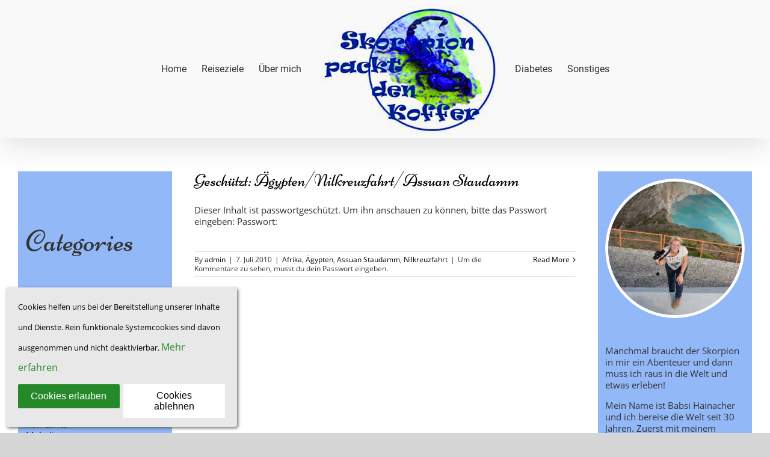

--- FILE ---
content_type: text/html; charset=UTF-8
request_url: https://www.skorpionpacktdenkoffer.at/category/afrika/aegypten/nilkreuzfahrt-aegypten/assuan-staudamm/
body_size: 12064
content:
<!DOCTYPE html>
<html class="avada-html-layout-wide" lang="de-DE" prefix="og: http://ogp.me/ns# fb: http://ogp.me/ns/fb#">
<head>
	<meta http-equiv="X-UA-Compatible" content="IE=edge" />
	<meta http-equiv="Content-Type" content="text/html; charset=utf-8"/>
	<meta name="viewport" content="width=device-width, initial-scale=1" />
	<title>Assuan Staudamm Archive - Skorpion packt den Koffer</title>
<meta name='robots' content='max-image-preview:large' />

<!-- This site is optimized with the Yoast SEO plugin v11.9 - https://yoast.com/wordpress/plugins/seo/ -->
<link rel="canonical" href="https://www.skorpionpacktdenkoffer.at/category/afrika/aegypten/nilkreuzfahrt-aegypten/assuan-staudamm/" />
<meta property="og:locale" content="de_DE" />
<meta property="og:type" content="object" />
<meta property="og:title" content="Assuan Staudamm Archive - Skorpion packt den Koffer" />
<meta property="og:url" content="https://www.skorpionpacktdenkoffer.at/category/afrika/aegypten/nilkreuzfahrt-aegypten/assuan-staudamm/" />
<meta property="og:site_name" content="Skorpion packt den Koffer" />
<meta name="twitter:card" content="summary_large_image" />
<meta name="twitter:title" content="Assuan Staudamm Archive - Skorpion packt den Koffer" />
<script type='application/ld+json' class='yoast-schema-graph yoast-schema-graph--main'>{"@context":"https://schema.org","@graph":[{"@type":"WebSite","@id":"https://www.skorpionpacktdenkoffer.at/#website","url":"https://www.skorpionpacktdenkoffer.at/","name":"Skorpion packt den Koffer","potentialAction":{"@type":"SearchAction","target":"https://www.skorpionpacktdenkoffer.at/?s={search_term_string}","query-input":"required name=search_term_string"}},{"@type":"CollectionPage","@id":"https://www.skorpionpacktdenkoffer.at/category/afrika/aegypten/nilkreuzfahrt-aegypten/assuan-staudamm/#webpage","url":"https://www.skorpionpacktdenkoffer.at/category/afrika/aegypten/nilkreuzfahrt-aegypten/assuan-staudamm/","inLanguage":"de-DE","name":"Assuan Staudamm Archive - Skorpion packt den Koffer","isPartOf":{"@id":"https://www.skorpionpacktdenkoffer.at/#website"}}]}</script>
<!-- / Yoast SEO plugin. -->

<link rel="alternate" type="application/rss+xml" title="Skorpion packt den Koffer &raquo; Feed" href="https://www.skorpionpacktdenkoffer.at/feed/" />
<link rel="alternate" type="application/rss+xml" title="Skorpion packt den Koffer &raquo; Kommentar-Feed" href="https://www.skorpionpacktdenkoffer.at/comments/feed/" />
		
		
		
		
				<link rel="alternate" type="application/rss+xml" title="Skorpion packt den Koffer &raquo; Assuan Staudamm Kategorie-Feed" href="https://www.skorpionpacktdenkoffer.at/category/afrika/aegypten/nilkreuzfahrt-aegypten/assuan-staudamm/feed/" />
<script type="text/javascript">
/* <![CDATA[ */
window._wpemojiSettings = {"baseUrl":"https:\/\/s.w.org\/images\/core\/emoji\/14.0.0\/72x72\/","ext":".png","svgUrl":"https:\/\/s.w.org\/images\/core\/emoji\/14.0.0\/svg\/","svgExt":".svg","source":{"concatemoji":"https:\/\/www.skorpionpacktdenkoffer.at\/wp-includes\/js\/wp-emoji-release.min.js?ver=6.4.2"}};
/*! This file is auto-generated */
!function(i,n){var o,s,e;function c(e){try{var t={supportTests:e,timestamp:(new Date).valueOf()};sessionStorage.setItem(o,JSON.stringify(t))}catch(e){}}function p(e,t,n){e.clearRect(0,0,e.canvas.width,e.canvas.height),e.fillText(t,0,0);var t=new Uint32Array(e.getImageData(0,0,e.canvas.width,e.canvas.height).data),r=(e.clearRect(0,0,e.canvas.width,e.canvas.height),e.fillText(n,0,0),new Uint32Array(e.getImageData(0,0,e.canvas.width,e.canvas.height).data));return t.every(function(e,t){return e===r[t]})}function u(e,t,n){switch(t){case"flag":return n(e,"\ud83c\udff3\ufe0f\u200d\u26a7\ufe0f","\ud83c\udff3\ufe0f\u200b\u26a7\ufe0f")?!1:!n(e,"\ud83c\uddfa\ud83c\uddf3","\ud83c\uddfa\u200b\ud83c\uddf3")&&!n(e,"\ud83c\udff4\udb40\udc67\udb40\udc62\udb40\udc65\udb40\udc6e\udb40\udc67\udb40\udc7f","\ud83c\udff4\u200b\udb40\udc67\u200b\udb40\udc62\u200b\udb40\udc65\u200b\udb40\udc6e\u200b\udb40\udc67\u200b\udb40\udc7f");case"emoji":return!n(e,"\ud83e\udef1\ud83c\udffb\u200d\ud83e\udef2\ud83c\udfff","\ud83e\udef1\ud83c\udffb\u200b\ud83e\udef2\ud83c\udfff")}return!1}function f(e,t,n){var r="undefined"!=typeof WorkerGlobalScope&&self instanceof WorkerGlobalScope?new OffscreenCanvas(300,150):i.createElement("canvas"),a=r.getContext("2d",{willReadFrequently:!0}),o=(a.textBaseline="top",a.font="600 32px Arial",{});return e.forEach(function(e){o[e]=t(a,e,n)}),o}function t(e){var t=i.createElement("script");t.src=e,t.defer=!0,i.head.appendChild(t)}"undefined"!=typeof Promise&&(o="wpEmojiSettingsSupports",s=["flag","emoji"],n.supports={everything:!0,everythingExceptFlag:!0},e=new Promise(function(e){i.addEventListener("DOMContentLoaded",e,{once:!0})}),new Promise(function(t){var n=function(){try{var e=JSON.parse(sessionStorage.getItem(o));if("object"==typeof e&&"number"==typeof e.timestamp&&(new Date).valueOf()<e.timestamp+604800&&"object"==typeof e.supportTests)return e.supportTests}catch(e){}return null}();if(!n){if("undefined"!=typeof Worker&&"undefined"!=typeof OffscreenCanvas&&"undefined"!=typeof URL&&URL.createObjectURL&&"undefined"!=typeof Blob)try{var e="postMessage("+f.toString()+"("+[JSON.stringify(s),u.toString(),p.toString()].join(",")+"));",r=new Blob([e],{type:"text/javascript"}),a=new Worker(URL.createObjectURL(r),{name:"wpTestEmojiSupports"});return void(a.onmessage=function(e){c(n=e.data),a.terminate(),t(n)})}catch(e){}c(n=f(s,u,p))}t(n)}).then(function(e){for(var t in e)n.supports[t]=e[t],n.supports.everything=n.supports.everything&&n.supports[t],"flag"!==t&&(n.supports.everythingExceptFlag=n.supports.everythingExceptFlag&&n.supports[t]);n.supports.everythingExceptFlag=n.supports.everythingExceptFlag&&!n.supports.flag,n.DOMReady=!1,n.readyCallback=function(){n.DOMReady=!0}}).then(function(){return e}).then(function(){var e;n.supports.everything||(n.readyCallback(),(e=n.source||{}).concatemoji?t(e.concatemoji):e.wpemoji&&e.twemoji&&(t(e.twemoji),t(e.wpemoji)))}))}((window,document),window._wpemojiSettings);
/* ]]> */
</script>
<style id='wp-emoji-styles-inline-css' type='text/css'>

	img.wp-smiley, img.emoji {
		display: inline !important;
		border: none !important;
		box-shadow: none !important;
		height: 1em !important;
		width: 1em !important;
		margin: 0 0.07em !important;
		vertical-align: -0.1em !important;
		background: none !important;
		padding: 0 !important;
	}
</style>
<style id='jquery-categories-list-categories-block-style-inline-css' type='text/css'>
.js-categories-list a,.js-categories-list a:focus,.js-categories-list a:hover{text-decoration:none}.js-categories-list .loading{display:inline-block;padding-left:5px;vertical-align:middle;width:25px}.jcl-hide{display:none}body .wp-block-js-categories-list-categories-widget ul.jcl_widget,body .wp-block-js-categories-list-categories-widget ul.jcl_widget ul,body ul.jcl_widget,ul.jcl_widget ul{list-style:none;padding-left:0}.jcl_widget ul li,.wp-block-js-categories-list-categories-widget ul.jcl_widget li{list-style:none}.jcl_widget li a{display:inline-block}.jcl_symbol{min-height:16px;width:16px}.layout-left .jcl_symbol{display:inline-block;margin-right:5px}.layout-right .jcl_symbol{margin-left:5px}.layout-right .no_child{display:none}

</style>
<style id='classic-theme-styles-inline-css' type='text/css'>
/*! This file is auto-generated */
.wp-block-button__link{color:#fff;background-color:#32373c;border-radius:9999px;box-shadow:none;text-decoration:none;padding:calc(.667em + 2px) calc(1.333em + 2px);font-size:1.125em}.wp-block-file__button{background:#32373c;color:#fff;text-decoration:none}
</style>
<style id='global-styles-inline-css' type='text/css'>
body{--wp--preset--color--black: #000000;--wp--preset--color--cyan-bluish-gray: #abb8c3;--wp--preset--color--white: #ffffff;--wp--preset--color--pale-pink: #f78da7;--wp--preset--color--vivid-red: #cf2e2e;--wp--preset--color--luminous-vivid-orange: #ff6900;--wp--preset--color--luminous-vivid-amber: #fcb900;--wp--preset--color--light-green-cyan: #7bdcb5;--wp--preset--color--vivid-green-cyan: #00d084;--wp--preset--color--pale-cyan-blue: #8ed1fc;--wp--preset--color--vivid-cyan-blue: #0693e3;--wp--preset--color--vivid-purple: #9b51e0;--wp--preset--gradient--vivid-cyan-blue-to-vivid-purple: linear-gradient(135deg,rgba(6,147,227,1) 0%,rgb(155,81,224) 100%);--wp--preset--gradient--light-green-cyan-to-vivid-green-cyan: linear-gradient(135deg,rgb(122,220,180) 0%,rgb(0,208,130) 100%);--wp--preset--gradient--luminous-vivid-amber-to-luminous-vivid-orange: linear-gradient(135deg,rgba(252,185,0,1) 0%,rgba(255,105,0,1) 100%);--wp--preset--gradient--luminous-vivid-orange-to-vivid-red: linear-gradient(135deg,rgba(255,105,0,1) 0%,rgb(207,46,46) 100%);--wp--preset--gradient--very-light-gray-to-cyan-bluish-gray: linear-gradient(135deg,rgb(238,238,238) 0%,rgb(169,184,195) 100%);--wp--preset--gradient--cool-to-warm-spectrum: linear-gradient(135deg,rgb(74,234,220) 0%,rgb(151,120,209) 20%,rgb(207,42,186) 40%,rgb(238,44,130) 60%,rgb(251,105,98) 80%,rgb(254,248,76) 100%);--wp--preset--gradient--blush-light-purple: linear-gradient(135deg,rgb(255,206,236) 0%,rgb(152,150,240) 100%);--wp--preset--gradient--blush-bordeaux: linear-gradient(135deg,rgb(254,205,165) 0%,rgb(254,45,45) 50%,rgb(107,0,62) 100%);--wp--preset--gradient--luminous-dusk: linear-gradient(135deg,rgb(255,203,112) 0%,rgb(199,81,192) 50%,rgb(65,88,208) 100%);--wp--preset--gradient--pale-ocean: linear-gradient(135deg,rgb(255,245,203) 0%,rgb(182,227,212) 50%,rgb(51,167,181) 100%);--wp--preset--gradient--electric-grass: linear-gradient(135deg,rgb(202,248,128) 0%,rgb(113,206,126) 100%);--wp--preset--gradient--midnight: linear-gradient(135deg,rgb(2,3,129) 0%,rgb(40,116,252) 100%);--wp--preset--font-size--small: 13px;--wp--preset--font-size--medium: 20px;--wp--preset--font-size--large: 36px;--wp--preset--font-size--x-large: 42px;--wp--preset--spacing--20: 0.44rem;--wp--preset--spacing--30: 0.67rem;--wp--preset--spacing--40: 1rem;--wp--preset--spacing--50: 1.5rem;--wp--preset--spacing--60: 2.25rem;--wp--preset--spacing--70: 3.38rem;--wp--preset--spacing--80: 5.06rem;--wp--preset--shadow--natural: 6px 6px 9px rgba(0, 0, 0, 0.2);--wp--preset--shadow--deep: 12px 12px 50px rgba(0, 0, 0, 0.4);--wp--preset--shadow--sharp: 6px 6px 0px rgba(0, 0, 0, 0.2);--wp--preset--shadow--outlined: 6px 6px 0px -3px rgba(255, 255, 255, 1), 6px 6px rgba(0, 0, 0, 1);--wp--preset--shadow--crisp: 6px 6px 0px rgba(0, 0, 0, 1);}:where(.is-layout-flex){gap: 0.5em;}:where(.is-layout-grid){gap: 0.5em;}body .is-layout-flow > .alignleft{float: left;margin-inline-start: 0;margin-inline-end: 2em;}body .is-layout-flow > .alignright{float: right;margin-inline-start: 2em;margin-inline-end: 0;}body .is-layout-flow > .aligncenter{margin-left: auto !important;margin-right: auto !important;}body .is-layout-constrained > .alignleft{float: left;margin-inline-start: 0;margin-inline-end: 2em;}body .is-layout-constrained > .alignright{float: right;margin-inline-start: 2em;margin-inline-end: 0;}body .is-layout-constrained > .aligncenter{margin-left: auto !important;margin-right: auto !important;}body .is-layout-constrained > :where(:not(.alignleft):not(.alignright):not(.alignfull)){max-width: var(--wp--style--global--content-size);margin-left: auto !important;margin-right: auto !important;}body .is-layout-constrained > .alignwide{max-width: var(--wp--style--global--wide-size);}body .is-layout-flex{display: flex;}body .is-layout-flex{flex-wrap: wrap;align-items: center;}body .is-layout-flex > *{margin: 0;}body .is-layout-grid{display: grid;}body .is-layout-grid > *{margin: 0;}:where(.wp-block-columns.is-layout-flex){gap: 2em;}:where(.wp-block-columns.is-layout-grid){gap: 2em;}:where(.wp-block-post-template.is-layout-flex){gap: 1.25em;}:where(.wp-block-post-template.is-layout-grid){gap: 1.25em;}.has-black-color{color: var(--wp--preset--color--black) !important;}.has-cyan-bluish-gray-color{color: var(--wp--preset--color--cyan-bluish-gray) !important;}.has-white-color{color: var(--wp--preset--color--white) !important;}.has-pale-pink-color{color: var(--wp--preset--color--pale-pink) !important;}.has-vivid-red-color{color: var(--wp--preset--color--vivid-red) !important;}.has-luminous-vivid-orange-color{color: var(--wp--preset--color--luminous-vivid-orange) !important;}.has-luminous-vivid-amber-color{color: var(--wp--preset--color--luminous-vivid-amber) !important;}.has-light-green-cyan-color{color: var(--wp--preset--color--light-green-cyan) !important;}.has-vivid-green-cyan-color{color: var(--wp--preset--color--vivid-green-cyan) !important;}.has-pale-cyan-blue-color{color: var(--wp--preset--color--pale-cyan-blue) !important;}.has-vivid-cyan-blue-color{color: var(--wp--preset--color--vivid-cyan-blue) !important;}.has-vivid-purple-color{color: var(--wp--preset--color--vivid-purple) !important;}.has-black-background-color{background-color: var(--wp--preset--color--black) !important;}.has-cyan-bluish-gray-background-color{background-color: var(--wp--preset--color--cyan-bluish-gray) !important;}.has-white-background-color{background-color: var(--wp--preset--color--white) !important;}.has-pale-pink-background-color{background-color: var(--wp--preset--color--pale-pink) !important;}.has-vivid-red-background-color{background-color: var(--wp--preset--color--vivid-red) !important;}.has-luminous-vivid-orange-background-color{background-color: var(--wp--preset--color--luminous-vivid-orange) !important;}.has-luminous-vivid-amber-background-color{background-color: var(--wp--preset--color--luminous-vivid-amber) !important;}.has-light-green-cyan-background-color{background-color: var(--wp--preset--color--light-green-cyan) !important;}.has-vivid-green-cyan-background-color{background-color: var(--wp--preset--color--vivid-green-cyan) !important;}.has-pale-cyan-blue-background-color{background-color: var(--wp--preset--color--pale-cyan-blue) !important;}.has-vivid-cyan-blue-background-color{background-color: var(--wp--preset--color--vivid-cyan-blue) !important;}.has-vivid-purple-background-color{background-color: var(--wp--preset--color--vivid-purple) !important;}.has-black-border-color{border-color: var(--wp--preset--color--black) !important;}.has-cyan-bluish-gray-border-color{border-color: var(--wp--preset--color--cyan-bluish-gray) !important;}.has-white-border-color{border-color: var(--wp--preset--color--white) !important;}.has-pale-pink-border-color{border-color: var(--wp--preset--color--pale-pink) !important;}.has-vivid-red-border-color{border-color: var(--wp--preset--color--vivid-red) !important;}.has-luminous-vivid-orange-border-color{border-color: var(--wp--preset--color--luminous-vivid-orange) !important;}.has-luminous-vivid-amber-border-color{border-color: var(--wp--preset--color--luminous-vivid-amber) !important;}.has-light-green-cyan-border-color{border-color: var(--wp--preset--color--light-green-cyan) !important;}.has-vivid-green-cyan-border-color{border-color: var(--wp--preset--color--vivid-green-cyan) !important;}.has-pale-cyan-blue-border-color{border-color: var(--wp--preset--color--pale-cyan-blue) !important;}.has-vivid-cyan-blue-border-color{border-color: var(--wp--preset--color--vivid-cyan-blue) !important;}.has-vivid-purple-border-color{border-color: var(--wp--preset--color--vivid-purple) !important;}.has-vivid-cyan-blue-to-vivid-purple-gradient-background{background: var(--wp--preset--gradient--vivid-cyan-blue-to-vivid-purple) !important;}.has-light-green-cyan-to-vivid-green-cyan-gradient-background{background: var(--wp--preset--gradient--light-green-cyan-to-vivid-green-cyan) !important;}.has-luminous-vivid-amber-to-luminous-vivid-orange-gradient-background{background: var(--wp--preset--gradient--luminous-vivid-amber-to-luminous-vivid-orange) !important;}.has-luminous-vivid-orange-to-vivid-red-gradient-background{background: var(--wp--preset--gradient--luminous-vivid-orange-to-vivid-red) !important;}.has-very-light-gray-to-cyan-bluish-gray-gradient-background{background: var(--wp--preset--gradient--very-light-gray-to-cyan-bluish-gray) !important;}.has-cool-to-warm-spectrum-gradient-background{background: var(--wp--preset--gradient--cool-to-warm-spectrum) !important;}.has-blush-light-purple-gradient-background{background: var(--wp--preset--gradient--blush-light-purple) !important;}.has-blush-bordeaux-gradient-background{background: var(--wp--preset--gradient--blush-bordeaux) !important;}.has-luminous-dusk-gradient-background{background: var(--wp--preset--gradient--luminous-dusk) !important;}.has-pale-ocean-gradient-background{background: var(--wp--preset--gradient--pale-ocean) !important;}.has-electric-grass-gradient-background{background: var(--wp--preset--gradient--electric-grass) !important;}.has-midnight-gradient-background{background: var(--wp--preset--gradient--midnight) !important;}.has-small-font-size{font-size: var(--wp--preset--font-size--small) !important;}.has-medium-font-size{font-size: var(--wp--preset--font-size--medium) !important;}.has-large-font-size{font-size: var(--wp--preset--font-size--large) !important;}.has-x-large-font-size{font-size: var(--wp--preset--font-size--x-large) !important;}
.wp-block-navigation a:where(:not(.wp-element-button)){color: inherit;}
:where(.wp-block-post-template.is-layout-flex){gap: 1.25em;}:where(.wp-block-post-template.is-layout-grid){gap: 1.25em;}
:where(.wp-block-columns.is-layout-flex){gap: 2em;}:where(.wp-block-columns.is-layout-grid){gap: 2em;}
.wp-block-pullquote{font-size: 1.5em;line-height: 1.6;}
</style>
<link rel='stylesheet' id='avada-stylesheet-css' href='https://www.skorpionpacktdenkoffer.at/wp-content/themes/Avada/assets/css/style.min.css?ver=5.9.1' type='text/css' media='all' />
<!--[if IE]>
<link rel='stylesheet' id='avada-IE-css' href='https://www.skorpionpacktdenkoffer.at/wp-content/themes/Avada/assets/css/ie.min.css?ver=5.9.1' type='text/css' media='all' />
<style id='avada-IE-inline-css' type='text/css'>
.avada-select-parent .select-arrow{background-color:#ffffff}
.select-arrow{background-color:#ffffff}
</style>
<![endif]-->
<link rel='stylesheet' id='wpca-core-css' href='https://www.skorpionpacktdenkoffer.at/wp-content/plugins/wp-cookie-allow/modules/core/css/wpca-core.min.css?ver=3.2.12' type='text/css' media='all' />
<link rel='stylesheet' id='wpca-replacement-css' href='https://www.skorpionpacktdenkoffer.at/wp-content/plugins/wp-cookie-allow/modules/automate-replace/css/wpca-replacement.min.css?ver=3.2.12' type='text/css' media='all' />
<link rel='stylesheet' id='wpca-frontend-css' href='https://www.skorpionpacktdenkoffer.at/wp-content/plugins/wp-cookie-allow/modules/frontend/css/wpca-frontend.min.css?ver=3.2.12' type='text/css' media='all' />
<link rel='stylesheet' id='all-in-one-video-gallery-public-css' href='https://www.skorpionpacktdenkoffer.at/wp-content/plugins/all-in-one-video-gallery/public/assets/css/public.min.css?ver=3.5.2' type='text/css' media='all' />
<link rel='stylesheet' id='fusion-dynamic-css-css' href='https://www.skorpionpacktdenkoffer.at/wp-content/uploads/fusion-styles/5cd2a85da8c8d51f121429bc740b6a53.min.css?ver=6.4.2' type='text/css' media='all' />
		<script type='text/javascript'>
		/* <![CDATA[ */
		var wpcaData = {"ns":"wpca","nonce":"e40f1fc623","wpurl":"https:\/\/www.skorpionpacktdenkoffer.at","domain":"skorpionpacktdenkoffer.at","ajaxurl":"https:\/\/www.skorpionpacktdenkoffer.at\/wp-admin\/admin-ajax.php","referer":false,"currenturl":"https:\/\/www.skorpionpacktdenkoffer.at\/category\/afrika\/aegypten\/nilkreuzfahrt-aegypten\/assuan-staudamm\/","isms":false,"mspath":"\/","ssl":true,"cookieNameConsent":"wpca_consent","cookieNameCc":"wpca_cc","doPlaceholder":true,"minPlacehoderDim":{"w":300,"h":300},"blockedAssetsUri":{"js":"https:\/\/www.skorpionpacktdenkoffer.at\/wp-content\/plugins\/wp-cookie-allow\/assets\/js\/blocked.js","img":"https:\/\/www.skorpionpacktdenkoffer.at\/wp-content\/plugins\/wp-cookie-allow\/assets\/img\/blocked.jpg","iframe":"https:\/\/www.skorpionpacktdenkoffer.at\/wp-content\/plugins\/wp-cookie-allow\/assets\/blocked.html"},"layout":"box","cookieExpire":365,"cookiesBeforeConsent":1,"consentMethod":1,"policyCssClass":"wpca-policy-link","cookiePolicyPathRel":"","queryVarBypass":"wpca_bypass_consent","showLayer":false,"hasClose":false,"useXAsDismiss":false,"minScrollTop":0,"cookiePath":"\/","cookieDomain":"","resettedConsent":false,"bypassingConsent":false,"allowedCc":["functional","analytical","social-media","advertising","other"],"requiredCc":["functional"],"replaceResetBtn":true,"reloadAfterConsent":true,"animateDuration":200};
		/* ]]> */
		</script>
		<script type="text/javascript" src="https://www.skorpionpacktdenkoffer.at/wp-includes/js/jquery/jquery.min.js?ver=3.7.1" id="jquery-core-js"></script>
<script type="text/javascript" src="https://www.skorpionpacktdenkoffer.at/wp-includes/js/jquery/jquery-migrate.min.js?ver=3.4.1" id="jquery-migrate-js"></script>
<script type="text/javascript" id="all-in-one-video-gallery-public-js-extra">
/* <![CDATA[ */
var aiovg_public = {"ajax_url":"https:\/\/www.skorpionpacktdenkoffer.at\/wp-admin\/admin-ajax.php","ajax_nonce":"e3c0782b72","scroll_to_top_offset":"20","i18n":{"no_tags_found":"No tags found."}};
/* ]]> */
</script>
<script type="text/javascript" src="https://www.skorpionpacktdenkoffer.at/wp-content/plugins/all-in-one-video-gallery/public/assets/js/public.min.js?ver=3.5.2" id="all-in-one-video-gallery-public-js"></script>
<link rel="https://api.w.org/" href="https://www.skorpionpacktdenkoffer.at/wp-json/" /><link rel="alternate" type="application/json" href="https://www.skorpionpacktdenkoffer.at/wp-json/wp/v2/categories/30" /><link rel="EditURI" type="application/rsd+xml" title="RSD" href="https://www.skorpionpacktdenkoffer.at/xmlrpc.php?rsd" />
<meta name="generator" content="WordPress 6.4.2" />

<!-- WeePie Cookie Allow Plugin - V3.2.12 - https://www.weepie-plugins.com/cookie-allow/ -->
<style type="text/css">
button.wpca-btn-accept{background:rgba(37,137,42,1);color:#FFFFFF}
button.wpca-btn-accept:hover,button.wpca-btn-accept:focus,button.wpca-btn-accept:active{background:rgba(116,216,58,1);color:#FFFFFF}
button.wpca-btn-decline{background:rgba(255,255,255, 1); color:#000000}
button.wpca-btn-decline:hover,button.wpca-btn-decline:focus,button.wpca-btn-decline:active{background:rgba(255,255,255,1);color:#9e9e9e}
button.wpca-btn-reset-consent{background:rgba(208,76,32,1);color:#FFFFFF}
button.wpca-btn-reset-consent:hover,button.wpca-btn-reset-consent:focus,button.wpca-btn-reset-consent:active{background:rgba(209,58,8,1);color:#FFFFFF}
button.wpca-btn-cc-settings{background:rgba(204,204,204,1);color:#FFFFFF}
button.wpca-btn-cc-settings:hover,button.wpca-btn-cc-settings:focus,button.wpca-btn-cc-settings:active{background:rgba(185,184,184,1);color:#FFFFFF}
/* Cookie Category settings */
.wpca-cc-sett-box{background-color:#ECECEC;border-radius:4px;padding:17px;color:#444444}
.wpca-cc-sett-box *{color:#444444}
.wpca-cc-sett-box a{color:#7DE047}
.wpca-cc-sett-box a{color:#54CB2E}
.wpca-cc-sett-box .wpca-btn-cc-default-sett{background:rgba(61,159,196,1);color:#FFFFFF}
.wpca-cc-sett-box .wpca-btn-cc-default-sett:hover,.wpca-cc-sett-box .wpca-btn-cc-default-sett:focus,.wpca-cc-sett-box .wpca-btn-cc-default-sett:active {background:rgba(33,152,196,1);color:#FFFFFF}
.wpca-cc-sett-box .wpca-btn-cc-save-sett{background:rgba(124,223,70,1);color:#FFFFFF}
.wpca-cc-sett-box .wpca-btn-cc-save-sett:hover,.wpca-cc-sett-box .wpca-btn-cc-save-sett:focus,.wpca-cc-sett-box .wpca-btn-cc-save-sett:active{background:rgba(116,216,58,1);color:#FFFFFF}
.wpie-switch label{width:40px;height:23px;top:0px}
.wpie-switch-slider{border-radius:23px;background-color:#CCCCCC}
.wpie-switch-slider:before{height:17px;width:17px;background-color:#FFFFFF}
input:checked+.wpie-switch-slider{background-color:#7CDF46}
input:checked+.wpie-switch-slider:before{background-color:#FFFFFF;-webkit-transform: translateX(17px);-ms-transform: translateX(17px);transform: translateX(17px)}
input:disabled:checked+.wpie-switch-slider{background-color:#CCCCCC}
input:disabled:checked+.wpie-switch-slider:before{background-color:#a7a3a3}
#wpca-box{width:30%;min-height:10%;border-radius:4px;margin:10px;}
#wpca-box{ background:rgba(232,232,232,1);filter: alpha(opacity=100);}
#wpca-box-content, #wpca-box-content > p{color:#000000}
#wpca-box a{color:#25892a}
#wpca-box a:hover{color:#54CB2E}
#wpca-trans-layer{background:#000000;opacity:0.75;filter:alpha(opacity=75);}
.wpca-replacement-elem{min-width:300px;min-height:300px}
</style>
<!-- //END WeePie Cookie Allow Plugin -->

		
	<script type="text/javascript">
		var doc = document.documentElement;
		doc.setAttribute('data-useragent', navigator.userAgent);
	</script>

	</head>

<body class="archive category category-assuan-staudamm category-30 fusion-image-hovers fusion-body ltr fusion-sticky-header no-mobile-sticky-header no-mobile-slidingbar no-mobile-totop fusion-disable-outline fusion-sub-menu-fade mobile-logo-pos-left layout-wide-mode has-sidebar double-sidebars fusion-top-header menu-text-align-center mobile-menu-design-modern fusion-show-pagination-text fusion-header-layout-v7 avada-responsive avada-footer-fx-parallax-effect fusion-search-form-classic fusion-avatar-square">
	<a class="skip-link screen-reader-text" href="#content">Skip to content</a>
				<div id="wrapper" class="">
		<div id="home" style="position:relative;top:-1px;"></div>
		
			<header class="fusion-header-wrapper fusion-header-shadow">
				<div class="fusion-header-v7 fusion-logo-left fusion-sticky-menu- fusion-sticky-logo- fusion-mobile-logo-  fusion-mobile-menu-design-modern">
					<div class="fusion-header-sticky-height"></div>
<div class="fusion-header" >
	<div class="fusion-row fusion-middle-logo-menu">
				<nav class="fusion-main-menu fusion-main-menu-sticky" aria-label="Main Menu"><ul id="menu-main" class="fusion-menu fusion-middle-logo-ul"><li  id="menu-item-17"  class="menu-item menu-item-type-post_type menu-item-object-page menu-item-home menu-item-17"  data-item-id="17"><a  href="https://www.skorpionpacktdenkoffer.at/" class="fusion-top-level-link fusion-bottombar-highlight"><span class="menu-text">Home</span></a></li><li  id="menu-item-18"  class="menu-item menu-item-type-post_type menu-item-object-page current_page_parent menu-item-18"  data-item-id="18"><a  href="https://www.skorpionpacktdenkoffer.at/reiseziele/" class="fusion-top-level-link fusion-bottombar-highlight"><span class="menu-text">Reiseziele</span></a></li><li  id="menu-item-268"  class="menu-item menu-item-type-post_type menu-item-object-page menu-item-268"  data-item-id="268"><a  href="https://www.skorpionpacktdenkoffer.at/ueber-mich-2/" class="fusion-top-level-link fusion-bottombar-highlight"><span class="menu-text">Über mich</span></a></li>	<li class="fusion-middle-logo-menu-logo fusion-logo" data-margin-top="5px" data-margin-bottom="5px" data-margin-left="0px" data-margin-right="0px">
			<a class="fusion-logo-link"  href="https://www.skorpionpacktdenkoffer.at/" >

						<!-- standard logo -->
			<img src="https://www.skorpionpacktdenkoffer.at/wp-content/uploads/2019/08/skorpion-logo.png" srcset="https://www.skorpionpacktdenkoffer.at/wp-content/uploads/2019/08/skorpion-logo.png 1x" width="305" height="220" alt="Skorpion packt den Koffer Logo" data-retina_logo_url="" class="fusion-standard-logo" />

			
					</a>
		</li><li  id="menu-item-48"  class="menu-item menu-item-type-post_type menu-item-object-page menu-item-48"  data-item-id="48"><a  href="https://www.skorpionpacktdenkoffer.at/diabetes/" class="fusion-top-level-link fusion-bottombar-highlight"><span class="menu-text">Diabetes</span></a></li><li  id="menu-item-1023"  class="menu-item menu-item-type-post_type menu-item-object-page menu-item-1023"  data-item-id="1023"><a  href="https://www.skorpionpacktdenkoffer.at/sonstiges/" class="fusion-top-level-link fusion-bottombar-highlight"><span class="menu-text">Sonstiges</span></a></li></ul></nav>	<div class="fusion-mobile-menu-icons">
							<a href="#" class="fusion-icon fusion-icon-bars" aria-label="Toggle mobile menu" aria-expanded="false"></a>
		
					<a href="#" class="fusion-icon fusion-icon-search" aria-label="Toggle mobile search"></a>
		
		
			</div>
	
<nav class="fusion-mobile-nav-holder fusion-mobile-menu-text-align-left" aria-label="Main Menu Mobile"></nav>

		
<div class="fusion-clearfix"></div>
<div class="fusion-mobile-menu-search">
	<form role="search" class="searchform fusion-search-form fusion-live-search" method="get" action="https://www.skorpionpacktdenkoffer.at/">
	<div class="fusion-search-form-content">
		<div class="fusion-search-field search-field">
			<label><span class="screen-reader-text">Search for:</span>
									<input type="text" value="" name="s" class="s" placeholder="Search ..." required aria-required="true" aria-label="Search ..."/>
							</label>
		</div>
		<div class="fusion-search-button search-button">
			<input type="submit" class="fusion-search-submit searchsubmit" value="&#xf002;" />
					</div>
	</div>
	</form>
</div>
			</div>
</div>
				</div>
				<div class="fusion-clearfix"></div>
			</header>
					
		
		<div id="sliders-container">
					</div>
				
		
									
				<main id="main" class="clearfix " style="">
			<div class="fusion-row" style="">
<section id="content" class="" style="float: right; float: left;">
	
	<div id="posts-container" class="fusion-blog-archive fusion-blog-layout-medium-wrapper fusion-clearfix">
	<div class="fusion-posts-container fusion-blog-layout-medium fusion-blog-pagination fusion-blog-rollover " data-pages="1">
		
		
													<article id="post-318" class="fusion-post-medium  post fusion-clearfix post-318 type-post status-publish format-standard post-password-required hentry category-afrika category-aegypten category-assuan-staudamm category-nilkreuzfahrt-aegypten">
				
				
				
									

				
				
				
				<div class="fusion-post-content post-content">
					<h2 class="entry-title fusion-post-title"><a href="https://www.skorpionpacktdenkoffer.at/aegypten-nilkreuzfahrt-assuan-staudamm/">Geschützt: Ägypten/Nilkreuzfahrt/Assuan Staudamm</a></h2>
										
					<div class="fusion-post-content-container">
						<p>Dieser Inhalt ist passwortgeschützt. Um ihn anschauen zu können, bitte das Passwort eingeben: Passwort:</p>					</div>
				</div>

									<div class="fusion-clearfix"></div>
				
																			<div class="fusion-meta-info">
																						<div class="fusion-alignleft">By <span class="vcard"><span class="fn"><a href="https://www.skorpionpacktdenkoffer.at/author/admin/" title="Beiträge von admin" rel="author">admin</a></span></span><span class="fusion-inline-sep">|</span><span class="updated rich-snippet-hidden">2023-09-20T08:02:19+00:00</span><span>7. Juli 2010</span><span class="fusion-inline-sep">|</span><a href="https://www.skorpionpacktdenkoffer.at/category/afrika/" rel="category tag">Afrika</a>, <a href="https://www.skorpionpacktdenkoffer.at/category/afrika/aegypten/" rel="category tag">Ägypten</a>, <a href="https://www.skorpionpacktdenkoffer.at/category/afrika/aegypten/nilkreuzfahrt-aegypten/assuan-staudamm/" rel="category tag">Assuan Staudamm</a>, <a href="https://www.skorpionpacktdenkoffer.at/category/afrika/aegypten/nilkreuzfahrt-aegypten/" rel="category tag">Nilkreuzfahrt</a><span class="fusion-inline-sep">|</span><span class="fusion-comments">Um die Kommentare zu sehen, musst du dein Passwort eingeben.</span></div>							
																														<div class="fusion-alignright">
									<a href="https://www.skorpionpacktdenkoffer.at/aegypten-nilkreuzfahrt-assuan-staudamm/" class="fusion-read-more">
										Read More									</a>
								</div>
													</div>
									
				
							</article>

			
		
		
	</div>

			</div>
</section>
<aside id="sidebar" role="complementary" class="sidebar fusion-widget-area fusion-content-widget-area fusion-sidebar-left fusion-blogsidebar fusion-sticky-sidebar" style="float: left;"  data-width="21%" data-margin="calc(-100% + ( / 2) + 21%)">
			<div class="fusion-sidebar-inner-content">
											
					<section id="jcl_widget-2" class="widget widget_category widget_jcl_widget"><div class="heading"><h4 class="widget-title">Categories</h4></div><div class="js-categories-list right"><ul class="jcl_widget legacy preload" data-effect="slide"data-ex_sym="►"data-con_sym="▼"><li class="jcl_category "><a href="https://www.skorpionpacktdenkoffer.at/category/afrika/" >Afrika</a><a href="https://www.skorpionpacktdenkoffer.at/category/afrika/" class="jcl_symbol" title="View Sub-Categories">►</a><ul style="display: none;"><li class="jcl_category "><a href="https://www.skorpionpacktdenkoffer.at/category/afrika/aegypten/" >Ägypten</a><a href="https://www.skorpionpacktdenkoffer.at/category/afrika/aegypten/" class="jcl_symbol" title="View Sub-Categories">►</a><ul style="display: none;"><li class="jcl_category "><a href="https://www.skorpionpacktdenkoffer.at/category/afrika/aegypten/mittelmeerkreuzfahrt/" >MIttelmeerkreuzfahrt</a></li><li class="jcl_category "><a href="https://www.skorpionpacktdenkoffer.at/category/afrika/aegypten/nilkreuzfahrt-aegypten/" >Nilkreuzfahrt</a><a href="https://www.skorpionpacktdenkoffer.at/category/afrika/aegypten/nilkreuzfahrt-aegypten/" class="jcl_symbol" title="View Sub-Categories">►</a><ul style="display: none;"><li class="jcl_category "><a href="https://www.skorpionpacktdenkoffer.at/category/afrika/aegypten/nilkreuzfahrt-aegypten/assuan-staudamm/" >Assuan Staudamm</a></li><li class="jcl_category "><a href="https://www.skorpionpacktdenkoffer.at/category/afrika/aegypten/nilkreuzfahrt-aegypten/ballonfahrt-tal-der-koenige/" >Ballonfahrt Tal der Könige</a></li><li class="jcl_category "><a href="https://www.skorpionpacktdenkoffer.at/category/afrika/aegypten/nilkreuzfahrt-aegypten/edfu-horustempel-nilkreuzfahrt-aegypten/" >Edfu-Horustempel</a></li><li class="jcl_category "><a href="https://www.skorpionpacktdenkoffer.at/category/afrika/aegypten/nilkreuzfahrt-aegypten/karnak/" >Karnak</a></li><li class="jcl_category "><a href="https://www.skorpionpacktdenkoffer.at/category/afrika/aegypten/nilkreuzfahrt-aegypten/kom-ombo/" >Kom Ombo</a></li><li class="jcl_category "><a href="https://www.skorpionpacktdenkoffer.at/category/afrika/aegypten/nilkreuzfahrt-aegypten/luxor/" >Luxor</a></li><li class="jcl_category "><a href="https://www.skorpionpacktdenkoffer.at/category/afrika/aegypten/nilkreuzfahrt-aegypten/philae-tempel/" >Philae Tempel</a></li><li class="jcl_category "><a href="https://www.skorpionpacktdenkoffer.at/category/afrika/aegypten/nilkreuzfahrt-aegypten/sternenfahrt/" >Sternenfahrt</a></li><li class="jcl_category "><a href="https://www.skorpionpacktdenkoffer.at/category/afrika/aegypten/nilkreuzfahrt-aegypten/totentempel-der-hatschepsut/" >Totentempel der Hatschepsut</a></li><li class="jcl_category "><a href="https://www.skorpionpacktdenkoffer.at/category/afrika/aegypten/nilkreuzfahrt-aegypten/unvollendeter-obelisk/" >Unvollendeter Obelisk</a></li></ul></li></ul></li><li class="jcl_category "><a href="https://www.skorpionpacktdenkoffer.at/category/afrika/botswana/" >Botswana</a></li><li class="jcl_category "><a href="https://www.skorpionpacktdenkoffer.at/category/afrika/demokratische-republik-kongo/" >Demokratische Republik Kongo</a></li><li class="jcl_category "><a href="https://www.skorpionpacktdenkoffer.at/category/afrika/kenia/" >Kenia</a></li><li class="jcl_category "><a href="https://www.skorpionpacktdenkoffer.at/category/afrika/madagaskar-afrika/" >Madagaskar</a></li><li class="jcl_category "><a href="https://www.skorpionpacktdenkoffer.at/category/afrika/mauritius/" >Mauritius</a></li><li class="jcl_category "><a href="https://www.skorpionpacktdenkoffer.at/category/afrika/mosambik/" >Mosambik</a></li><li class="jcl_category "><a href="https://www.skorpionpacktdenkoffer.at/category/afrika/mozambique/" >Mozambique</a></li><li class="jcl_category "><a href="https://www.skorpionpacktdenkoffer.at/category/afrika/namibia/" >Namibia</a></li><li class="jcl_category "><a href="https://www.skorpionpacktdenkoffer.at/category/afrika/reunion/" >Reunion</a></li><li class="jcl_category "><a href="https://www.skorpionpacktdenkoffer.at/category/afrika/ruanda-afrika/" >Ruanda</a></li><li class="jcl_category "><a href="https://www.skorpionpacktdenkoffer.at/category/afrika/sambia/" >Sambia</a></li><li class="jcl_category "><a href="https://www.skorpionpacktdenkoffer.at/category/afrika/sansibar/" >Sansibar</a></li><li class="jcl_category "><a href="https://www.skorpionpacktdenkoffer.at/category/afrika/suedafrika/" >Südafrika</a></li><li class="jcl_category "><a href="https://www.skorpionpacktdenkoffer.at/category/afrika/tansania/" >Tansania</a></li><li class="jcl_category "><a href="https://www.skorpionpacktdenkoffer.at/category/afrika/uganda/" >Uganda</a></li></ul></li><li class="jcl_category "><a href="https://www.skorpionpacktdenkoffer.at/category/amerika-2/" >Amerika</a><a href="https://www.skorpionpacktdenkoffer.at/category/amerika-2/" class="jcl_symbol" title="View Sub-Categories">►</a><ul style="display: none;"><li class="jcl_category "><a href="https://www.skorpionpacktdenkoffer.at/category/amerika-2/mittelamerika/" >Mittelamerika</a><a href="https://www.skorpionpacktdenkoffer.at/category/amerika-2/mittelamerika/" class="jcl_symbol" title="View Sub-Categories">►</a><ul style="display: none;"><li class="jcl_category "><a href="https://www.skorpionpacktdenkoffer.at/category/amerika-2/mittelamerika/cuba-mittelamerika/" >Cuba</a></li><li class="jcl_category "><a href="https://www.skorpionpacktdenkoffer.at/category/amerika-2/mittelamerika/mexiko/" >Mexiko</a></li></ul></li><li class="jcl_category "><a href="https://www.skorpionpacktdenkoffer.at/category/amerika-2/nordamerika/" >Nordamerika</a><a href="https://www.skorpionpacktdenkoffer.at/category/amerika-2/nordamerika/" class="jcl_symbol" title="View Sub-Categories">►</a><ul style="display: none;"><li class="jcl_category "><a href="https://www.skorpionpacktdenkoffer.at/category/amerika-2/nordamerika/kanada/" >Kanada</a></li></ul></li><li class="jcl_category "><a href="https://www.skorpionpacktdenkoffer.at/category/amerika-2/suedamerika/" >Südamerika</a><a href="https://www.skorpionpacktdenkoffer.at/category/amerika-2/suedamerika/" class="jcl_symbol" title="View Sub-Categories">►</a><ul style="display: none;"><li class="jcl_category "><a href="https://www.skorpionpacktdenkoffer.at/category/amerika-2/suedamerika/brasilien-suedamerika/" >Brasilien</a></li></ul></li></ul></li><li class="jcl_category "><a href="https://www.skorpionpacktdenkoffer.at/category/amsterdam/" >Amsterdam</a></li><li class="jcl_category "><a href="https://www.skorpionpacktdenkoffer.at/category/asien/" >Asien</a><a href="https://www.skorpionpacktdenkoffer.at/category/asien/" class="jcl_symbol" title="View Sub-Categories">►</a><ul style="display: none;"><li class="jcl_category "><a href="https://www.skorpionpacktdenkoffer.at/category/asien/bali/" >Bali</a></li><li class="jcl_category "><a href="https://www.skorpionpacktdenkoffer.at/category/asien/indonesien/" >Indonesien</a><a href="https://www.skorpionpacktdenkoffer.at/category/asien/indonesien/" class="jcl_symbol" title="View Sub-Categories">►</a><ul style="display: none;"><li class="jcl_category "><a href="https://www.skorpionpacktdenkoffer.at/category/asien/indonesien/komodo-np-sumba-lombok-sumbawa-lombok-bali/" >Komodo NP/Sumba/Lombok/Sumbawa/Lombok/Bali</a></li></ul></li><li class="jcl_category "><a href="https://www.skorpionpacktdenkoffer.at/category/asien/indonesien-raja-ampat/" >Indonesien/Raja Ampat</a></li><li class="jcl_category "><a href="https://www.skorpionpacktdenkoffer.at/category/asien/israel-asien/" >Israel</a></li><li class="jcl_category "><a href="https://www.skorpionpacktdenkoffer.at/category/asien/kambodscha/" >Kambodscha</a></li><li class="jcl_category "><a href="https://www.skorpionpacktdenkoffer.at/category/asien/komodo-np-sumba-sumbawa-lombok-bali/" >Komodo NP/Sumba/Sumbawa/Lombok/Bali</a></li><li class="jcl_category "><a href="https://www.skorpionpacktdenkoffer.at/category/asien/singapur/" >Singapur</a></li><li class="jcl_category "><a href="https://www.skorpionpacktdenkoffer.at/category/asien/sri-lanka/" >Sri Lanka</a></li><li class="jcl_category "><a href="https://www.skorpionpacktdenkoffer.at/category/asien/thailand-asien/" >Thailand</a></li><li class="jcl_category "><a href="https://www.skorpionpacktdenkoffer.at/category/asien/vietnam/" >Vietnam</a></li></ul></li><li class="jcl_category "><a href="https://www.skorpionpacktdenkoffer.at/category/australien/" >Australien</a><a href="https://www.skorpionpacktdenkoffer.at/category/australien/" class="jcl_symbol" title="View Sub-Categories">►</a><ul style="display: none;"><li class="jcl_category "><a href="https://www.skorpionpacktdenkoffer.at/category/australien/der-sueden-australiens/" >Der Süden Australiens</a></li><li class="jcl_category "><a href="https://www.skorpionpacktdenkoffer.at/category/australien/northern-territory/" >Northern Territory</a></li></ul></li><li class="jcl_category "><a href="https://www.skorpionpacktdenkoffer.at/category/bali-2/" >Bali</a></li><li class="jcl_category "><a href="https://www.skorpionpacktdenkoffer.at/category/calabrien-capo-vaticano/" >Calabrien/Capo Vaticano</a></li><li class="jcl_category "><a href="https://www.skorpionpacktdenkoffer.at/category/costa-de-la-luz/" >Costa de la Luz</a></li><li class="jcl_category "><a href="https://www.skorpionpacktdenkoffer.at/category/europa/" >Europa</a><a href="https://www.skorpionpacktdenkoffer.at/category/europa/" class="jcl_symbol" title="View Sub-Categories">►</a><ul style="display: none;"><li class="jcl_category "><a href="https://www.skorpionpacktdenkoffer.at/category/europa/england/" >England</a><a href="https://www.skorpionpacktdenkoffer.at/category/europa/england/" class="jcl_symbol" title="View Sub-Categories">►</a><ul style="display: none;"><li class="jcl_category "><a href="https://www.skorpionpacktdenkoffer.at/category/europa/england/london-england/" >London</a></li></ul></li><li class="jcl_category "><a href="https://www.skorpionpacktdenkoffer.at/category/europa/frankreich/" >Frankreich</a><a href="https://www.skorpionpacktdenkoffer.at/category/europa/frankreich/" class="jcl_symbol" title="View Sub-Categories">►</a><ul style="display: none;"><li class="jcl_category "><a href="https://www.skorpionpacktdenkoffer.at/category/europa/frankreich/cote-dazur/" >Cote d'Azur</a></li><li class="jcl_category "><a href="https://www.skorpionpacktdenkoffer.at/category/europa/frankreich/lyon/" >Lyon</a></li><li class="jcl_category "><a href="https://www.skorpionpacktdenkoffer.at/category/europa/frankreich/paris/" >Paris</a></li></ul></li><li class="jcl_category "><a href="https://www.skorpionpacktdenkoffer.at/category/europa/griechenland/" >Griechenland</a></li><li class="jcl_category "><a href="https://www.skorpionpacktdenkoffer.at/category/europa/island/" >Island</a></li><li class="jcl_category "><a href="https://www.skorpionpacktdenkoffer.at/category/europa/istanbul/" >Istanbul</a></li><li class="jcl_category "><a href="https://www.skorpionpacktdenkoffer.at/category/europa/italien/" >Italien</a><a href="https://www.skorpionpacktdenkoffer.at/category/europa/italien/" class="jcl_symbol" title="View Sub-Categories">►</a><ul style="display: none;"><li class="jcl_category "><a href="https://www.skorpionpacktdenkoffer.at/category/europa/italien/caorle/" >Caorle</a></li><li class="jcl_category "><a href="https://www.skorpionpacktdenkoffer.at/category/europa/italien/rom/" >Rom</a></li><li class="jcl_category "><a href="https://www.skorpionpacktdenkoffer.at/category/europa/italien/vendig/" >Vendig</a></li></ul></li><li class="jcl_category "><a href="https://www.skorpionpacktdenkoffer.at/category/europa/niederlande/" >Niederlande</a></li><li class="jcl_category "><a href="https://www.skorpionpacktdenkoffer.at/category/europa/oesterreich/" >Österreich</a><a href="https://www.skorpionpacktdenkoffer.at/category/europa/oesterreich/" class="jcl_symbol" title="View Sub-Categories">►</a><ul style="display: none;"><li class="jcl_category "><a href="https://www.skorpionpacktdenkoffer.at/category/europa/oesterreich/salzburg-oesterreich/" >Salzburg</a></li></ul></li><li class="jcl_category "><a href="https://www.skorpionpacktdenkoffer.at/category/europa/schottland/" >Schottland</a></li><li class="jcl_category "><a href="https://www.skorpionpacktdenkoffer.at/category/europa/spanien/" >Spanien</a><a href="https://www.skorpionpacktdenkoffer.at/category/europa/spanien/" class="jcl_symbol" title="View Sub-Categories">►</a><ul style="display: none;"><li class="jcl_category "><a href="https://www.skorpionpacktdenkoffer.at/category/europa/spanien/barcelona-spanien/" >Barcelona</a></li></ul></li><li class="jcl_category "><a href="https://www.skorpionpacktdenkoffer.at/category/europa/tuerkei/" >Türkei</a><a href="https://www.skorpionpacktdenkoffer.at/category/europa/tuerkei/" class="jcl_symbol" title="View Sub-Categories">►</a><ul style="display: none;"><li class="jcl_category "><a href="https://www.skorpionpacktdenkoffer.at/category/europa/tuerkei/istanbul-tuerkei/" >Istanbul</a></li></ul></li></ul></li><li class="jcl_category "><a href="https://www.skorpionpacktdenkoffer.at/category/hawaii/" >Hawaii</a></li><li class="jcl_category "><a href="https://www.skorpionpacktdenkoffer.at/category/koh-lanta/" >Koh Lanta</a></li><li class="jcl_category "><a href="https://www.skorpionpacktdenkoffer.at/category/malediven/" >Malediven</a></li><li class="jcl_category "><a href="https://www.skorpionpacktdenkoffer.at/category/yogyakarta-bali/" >Yogyakarta/Bali</a></li></ul></div></section>					</div>
	</aside>
<aside id="sidebar-2" role="complementary" class="sidebar fusion-widget-area fusion-content-widget-area fusion-sidebar-right fusion-sidebar2" style="float: left;"  data-width="21%" data-margin="calc( / 2)">
			
					<div id="custom_html-2" class="widget_text widget widget_custom_html"><div class="textwidget custom-html-widget"><div class="imageframe-align-center"><span style="border:5px solid #ffffff;-webkit-border-radius:50%;-moz-border-radius:50%;border-radius:50%;-webkit-mask-image: -webkit-radial-gradient(circle, white, black);" class="fusion-imageframe imageframe-none imageframe-1 hover-type-none"><img decoding="async" src="http://www.skorpionpacktdenkoffer.at/wp-content/uploads/2019/07/barbara.jpg" width="" height="" alt="" title="barbara" class="img-responsive wp-image-20" srcset="https://www.skorpionpacktdenkoffer.at/wp-content/uploads/2019/07/barbara-200x200.jpg 200w, https://www.skorpionpacktdenkoffer.at/wp-content/uploads/2019/07/barbara-400x400.jpg 400w, https://www.skorpionpacktdenkoffer.at/wp-content/uploads/2019/07/barbara.jpg 600w" sizes="(max-width: 800px) 100vw, 600px" /></span></div></div></div><div id="text-2" class="widget widget_text">			<div class="textwidget"><p>Manchmal braucht der Skorpion in mir ein Abenteuer und dann muss ich raus in die Welt und etwas erleben!</p>
<p>Mein Name ist Babsi Hainacher und ich bereise die Welt seit 30 Jahren. Zuerst mit meinem Großvater, der das Reisefieber in mir entzündet und es mir ermöglicht hat, mit 16 Jahren die Welt zu sehen. Dann war ich zehn Jahre mit Reisegruppen unterwegs, bis ich meinen Mann kennengelernt habe, mit dem ich nun die Welt gemeinsam erforsche.</p>
<p>Hier auf meinem Blog werdet Ihr viele Reise Stories und Infos von mir bekommen. Ich habe Diabetes, lasse mich davon aber nicht abschrecken. Wie man auch mit einer chronischen Krankheit reist, zeige ich Euch hier auf meinem Blog!</p>
<p>Ich liebe das Reisen und habe bisher 22% der Welt gesehen. Wann ich die 100% in diesem Leben erreiche, ist noch offen!</p>
</div>
		</div>			</aside>
					
				</div>  <!-- fusion-row -->
			</main>  <!-- #main -->
			
			
			
										
				<div class="fusion-footer fusion-footer-parallax">
						
	<footer class="fusion-footer-widget-area fusion-widget-area fusion-footer-widget-area-center">
		<div class="fusion-row">
			<div class="fusion-columns fusion-columns-1 fusion-widget-area">
				
																									<div class="fusion-column fusion-column-last col-lg-12 col-md-12 col-sm-12">
							<section id="menu-widget-2" class="fusion-footer-widget-column widget menu"><style type="text/css">#menu-widget-2{text-align:center;}#menu-widget-2 > .fusion-widget-menu li{display: inline-block;}#menu-widget-2 ul li a{display: inline-block;padding:0;border:0;color:#fff;font-size:15px;}#menu-widget-2 ul li a:after{content:'|';color:#fff;padding-right:15px;padding-left:15px;font-size:15px;}#menu-widget-2 ul li a:hover, #menu-widget-2 ul .menu-item.current-menu-item a {color:#8eb6f4;}#menu-widget-2 ul li:last-child a:after{display: none}#menu-widget-2 ul li .fusion-widget-cart-number{margin:0 7px;background-color:#8eb6f4;color:#fff;}#menu-widget-2 ul li.fusion-active-cart-icon .fusion-widget-cart-icon:after{color:#8eb6f4;}</style><nav class="fusion-widget-menu"><ul id="menu-footer" class="menu"><li id="menu-item-264" class="menu-item menu-item-type-post_type menu-item-object-page menu-item-264"><a href="https://www.skorpionpacktdenkoffer.at/kontakt-impressum/">Kontakt &#038; Impressum</a></li><li id="menu-item-263" class="menu-item menu-item-type-post_type menu-item-object-page menu-item-263"><a href="https://www.skorpionpacktdenkoffer.at/datenschutzerklaerung/">Datenschutzerklärung</a></li><li id="menu-item-1004" class="menu-item menu-item-type-post_type menu-item-object-page menu-item-1004"><a href="https://www.skorpionpacktdenkoffer.at/cookies/">Cookie-Einstellungen &#038; -Info</a></li><li id="menu-item-1688" class="menu-item menu-item-type-post_type menu-item-object-page menu-item-1688"><a href="https://www.skorpionpacktdenkoffer.at/links/">Links</a></li></ul></nav><div style="clear:both;"></div></section>																					</div>
																																																						
				<div class="fusion-clearfix"></div>
			</div> <!-- fusion-columns -->
		</div> <!-- fusion-row -->
	</footer> <!-- fusion-footer-widget-area -->

				</div> <!-- fusion-footer -->

									</div> <!-- wrapper -->

								<a class="fusion-one-page-text-link fusion-page-load-link"></a>

		<script type="text/javascript">var jclCurrentCat="30,13,11,10";</script>				<script type="text/javascript">
				jQuery( document ).ready( function() {
					var ajaxurl = 'https://www.skorpionpacktdenkoffer.at/wp-admin/admin-ajax.php';
					if ( 0 < jQuery( '.fusion-login-nonce' ).length ) {
						jQuery.get( ajaxurl, { 'action': 'fusion_login_nonce' }, function( response ) {
							jQuery( '.fusion-login-nonce' ).html( response );
						});
					}
				});
				</script>
				<link rel='stylesheet' id='js-categories-list-css' href='https://www.skorpionpacktdenkoffer.at/wp-content/plugins/jquery-categories-list/assets/css/jcl.css?ver=4.0.0' type='text/css' media='all' />
<script type="text/javascript" src="https://www.skorpionpacktdenkoffer.at/wp-content/plugins/wp-cookie-allow/framework/assets/js/wpie-common.min.js?ver=2.0.4" id="wpie-common-js"></script>
<script type="text/javascript" src="https://www.skorpionpacktdenkoffer.at/wp-content/plugins/wp-cookie-allow/modules/frontend/js/wpca-frontend.min.js?ver=3.2.12" id="wpca-frontend-js"></script>
<script type="text/javascript" src="https://www.skorpionpacktdenkoffer.at/wp-content/uploads/fusion-scripts/1a2dd5f46a94889fd52223b8ade81085.min.js" id="fusion-scripts-js"></script>
<script type="text/javascript" src="https://www.skorpionpacktdenkoffer.at/wp-content/plugins/jquery-categories-list/assets/js/jcl.js?ver=4.0.0" id="js-categories-list-js"></script>
<div id="wpca-box" class="wpca-lay-out wpca-bl wpca-bottom wpca-align-left wpca-btn-align-center wpca-hide wpca-box-width-30 wpca-shadow wpca-cc-settings-not wpca-close-x-not wpca-decline-has group" data-space="10"><div id="wpca-box-inner"><div id="wpca-box-content" class="wpca-lay-out-content"><p><span style="font-size: small;">Cookies helfen uns bei der Bereitstellung unserer Inhalte und Dienste. Rein funktionale Systemcookies sind davon ausgenommen und nicht deaktivierbar. <a class="wpca-policy-link wpca-cookie-policy-link" href="https://www.skorpionpacktdenkoffer.at/cookies/?wpca_bypass_consent=1" target="_self">Mehr erfahren</a></span></p></div><div id="wpca-box-meta" class="wpca-lay-out-meta"><button class="wpca-btn-accept wpca-btn wpca-btn-hide" data-txt="Cookies erlauben" data-txt-processing="..." >Cookies erlauben</button><button class="wpca-btn-decline wpca-btn wpca-btn-hide" data-txt="Cookies ablehnen" data-txt-processing="...">Cookies ablehnen</button></div></div></div><div id="wpca-trans-layer" class="wpca-hide"></div><div id="wpca-popup-modal" class="wpca-hide"><div class="wpca-cc-sett-box" id="wpca-cc-sett-box-1" data-id="1"><h2>Cookie Auswahl</h2><p>Bitte schließen Sie Ihre Auswahl mit "Einstellungen speichern" ab.</p><p><div class="wpca-cc-sett-opions"><p class="wpie-switch"><label><input  disabled="disabled" data-cat="functional" id="wpca-cookie-cat-functional-1" class="disabled" name="wpca_cookie_cat" tabindex="1" type="checkbox" value="1" /><span class="wpie-switch-slider"></span></label><span class="wpie-switch-label">Funktionale</span><span class="wpie-switch-descr">Funktionale Cookies sind für das Funktionieren der Website erforderlich und können nicht über die Website deaktiviert werden.</span></p><p class="wpie-switch"><label><input  data-cat="social-media" id="wpca-cookie-cat-social-media-1" class="" name="wpca_cookie_cat" tabindex="2" type="checkbox" value="1" /><span class="wpie-switch-slider"></span></label><span class="wpie-switch-label">Social Media</span><span class="wpie-switch-descr">Unsere Website speichert Social Media Cookies, um Ihnen Inhalte von Drittanbietern wie YouTube anzuzeigen. Diese Cookies können persönlichen Daten von Ihnen erfassen.</span></p><p class="wpie-switch"><label><input  data-cat="other" id="wpca-cookie-cat-other-1" class="" name="wpca_cookie_cat" tabindex="3" type="checkbox" value="1" /><span class="wpie-switch-slider"></span></label><span class="wpie-switch-label">Google Maps</span><span class="wpie-switch-descr">Unsere Website speichert Google Cookies, um Ihnen Google Maps anzuzeigen. Diese Cookies können persönlichen Daten von Ihnen erfassen.</span></p></div></p><p><button class="wpca-btn-cc-default-sett wpca-btn" data-txt="Alle auswählen" data-txt-processing="...">Alle auswählen</button><button class="wpca-btn-cc-save-sett wpca-btn" data-txt="Einstellungen speichern" data-txt-processing="...">Einstellungen speichern</button></p></div><img class="wpca-icon-close" src="https://www.skorpionpacktdenkoffer.at/wp-content/plugins/wp-cookie-allow/modules/frontend/templates/wpca-frontend-close-x.php?c=444444" width="20" height="20" /></div><template id='wpca-placeholer-html'><div class="wpca-replacement-elem wpca-replace-%TYPE% wpca-replace-%CC%" style="background-color:#f4f4f4;" data-cc="%CC%"><p class="wpca-replace-txt">Blockierter Inhalt! Bitte klicken Sie unten auf “Cookies erlauben” und stimmen damit dem Speichern von Drittanbieter-Cookies und unserer <strong><a href="https://www.skorpionpacktdenkoffer.at/datenschutzerklaerung/">Datenschutzerklärung</a></strong> zu.
<button class="wpca-btn-accept wpca-btn wpca-btn-hide" data-txt="Cookies erlauben" data-txt-processing="..." >Cookies erlauben</button></p></div></template>	</body>
</html>
